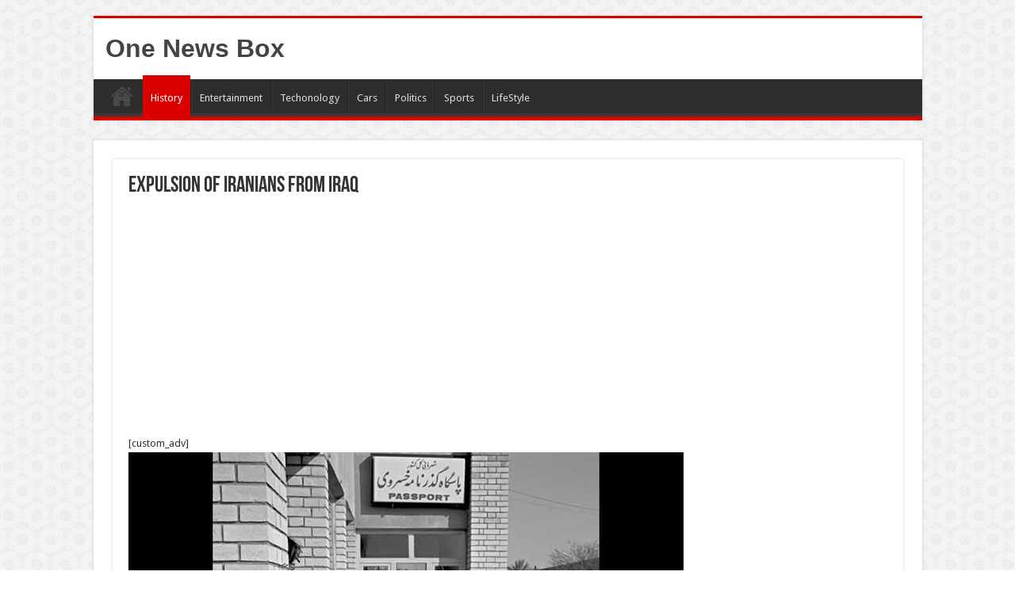

--- FILE ---
content_type: text/html; charset=utf-8
request_url: https://www.google.com/recaptcha/api2/aframe
body_size: 268
content:
<!DOCTYPE HTML><html><head><meta http-equiv="content-type" content="text/html; charset=UTF-8"></head><body><script nonce="_46OElkZvbg6kOfq42jIhg">/** Anti-fraud and anti-abuse applications only. See google.com/recaptcha */ try{var clients={'sodar':'https://pagead2.googlesyndication.com/pagead/sodar?'};window.addEventListener("message",function(a){try{if(a.source===window.parent){var b=JSON.parse(a.data);var c=clients[b['id']];if(c){var d=document.createElement('img');d.src=c+b['params']+'&rc='+(localStorage.getItem("rc::a")?sessionStorage.getItem("rc::b"):"");window.document.body.appendChild(d);sessionStorage.setItem("rc::e",parseInt(sessionStorage.getItem("rc::e")||0)+1);localStorage.setItem("rc::h",'1769915513901');}}}catch(b){}});window.parent.postMessage("_grecaptcha_ready", "*");}catch(b){}</script></body></html>